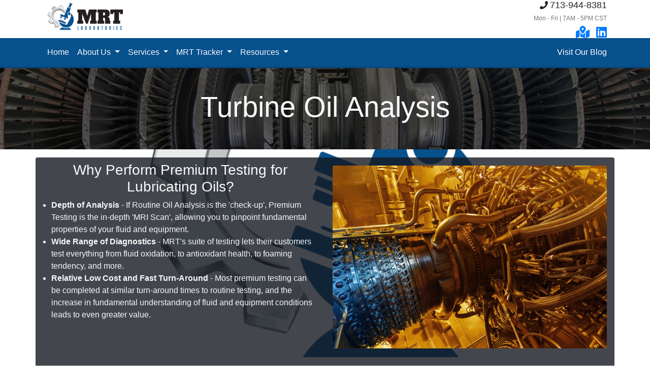

--- FILE ---
content_type: text/html; charset=utf-8
request_url: https://mrtlaboratories.com/turbine
body_size: 5723
content:
<!DOCTYPE html>
<html lang="en">
  <head>
    <!-- Global site tag (gtag.js) - Google Analytics -->
    <link href="https://unpkg.com/aos@2.3.1/dist/aos.css" rel="stylesheet">

    <script async src="https://www.googletagmanager.com/gtag/js?id=UA-156013046-1"></script>
    <script>
      window.dataLayer = window.dataLayer || [];
      function gtag(){dataLayer.push(arguments);}
      gtag('js', new Date());

      gtag('config', 'UA-156013046-1');
    </script>

    <meta http-equiv="X-UA-Compatible" content="IE=edge">
    <meta charset="utf-8" />
    <meta
      name="viewport"
      content="width=device-width, initial-scale=1, shrink-to-fit=no"
    />
   
    <link rel="stylesheet" href="bootstrap4.css" type="text/css" />
    <link rel="stylesheet" href="style.css" type="text/css" />
    <link rel="shortcut icon" href="media/MRTLogoSmall.png" />
    <script src="fa-b50affdee9.js"></script>

    <meta name="description" content="Turbine Oil Analysis and other Premium Oil Testing for Turbines and other applications. Reach out for a quote today.">
    <title>Turbine Oil Analysis, Premium Testing | MRT Laboratories</title>
  </head>
  <body class="content-page">
    <header class="container">
  <div class="row">
    <div class="col">
      <img
        id="header-img"
        class="img-fluid"
        src="/media/MRT_Logo_77.png"
        alt=""
      />
    </div>
    <div class="col"></div>
    <div id="contact-info" class="col text-right">
      <h6 id="phone-number">
        <i class="fas fa-phone"></i>
        <a href="tel:713-944-8381" class="no-link-style">713-944-8381</a>
      </h6>
      <h6 id="hours-of-op" class="text-secondary">
        Mon - Fri | 7AM - 5PM CST
      </h6>
      <h6 id="contact-icons">
        <a href="https://goo.gl/maps/2fdYBdYw3w1YrA8V9" target="_blank"
          ><i class="fas fa-map-marked-alt"></i>
        </a>
        <a
          href="https://www.linkedin.com/company/mrt-laboratories-llc?trk=biz-companies-cym"
          target="_blank"
        >
          <i class="fab fa-linkedin ml-2"></i>
        </a>
      </h6>
    </div>
  </div>
</header>

    <!-- nav-active-custom CSS class for button effect on active page -->
<!-- <a
                class="nav-active-custom text-light nav-link dropdown-toggle"
                href="#"
                id="navbarDropdown"
                role="button"
                data-toggle="dropdown"
                aria-haspopup="true"
                aria-expanded="false"
              >
                Resources
              </a> -->
<nav
  class="navbar top-navbar navbar-expand-lg navbar-light navbar-custom"
  data-toggle="sticky-onscroll"
>
  <div class="container">
    <a id="brand" class="navbar-brand text-light brand-fade p-0" href="/"
      ><img id="logo-grey" src="/media/MRT_Logo_LargeGray.png"
    /></a>

    <button
      class="navbar-toggler custom-toggler"
      type="button"
      data-toggle="collapse"
      data-target="#navbarSupportedContent"
      aria-controls="navbarSupportedContent"
      aria-expanded="false"
      aria-label="Toggle navigation"
    >
      <span class="navbar-toggler-icon"></span>
    </button>

    <div class="collapse navbar-collapse" id="navbarSupportedContent">
      <ul class="navbar-nav mr-auto">
        <li class="nav-item">
          <a class="nav-link text-light" name="home" href="/"
            >Home <span class="sr-only">(current)</span></a
          >
        </li>
        <li name="about-us" class="nav-item dropdown">
          <a
            class="text-light nav-link dropdown-toggle"
            href="#"
            id="navbarDropdown"
            role="button"
            data-toggle="dropdown"
            aria-haspopup="true"
            aria-expanded="false"
          >
            About Us
          </a>
          <div class="dropdown-menu" aria-labelledby="navbarDropdown">
            <a class="dropdown-item" href="/the-company">The Company</a>
            <a class="dropdown-item" href="/blog">Blog</a>
            <!-- <a class="dropdown-item" href="news">News & Announcements</a> -->
            <div class="dropdown-divider"></div>
            <a class="dropdown-item" href="/contact">Contact Us</a>
          </div>
        </li>
        <li name="services" class="nav-item dropdown">
          <a
            class="text-light nav-link dropdown-toggle"
            href="#"
            id="navbarDropdown"
            role="button"
            data-toggle="dropdown"
            aria-haspopup="true"
            aria-expanded="false"
          >
            Services
          </a>
          <div class="dropdown-menu" aria-labelledby="navbarDropdown">
            <a class="dropdown-item" href="/routine">Routine Oil Analysis</a>
            <a class="dropdown-item" href="/turbine">Turbine Oil Analysis</a>
            <a class="dropdown-item" href="/micro">Analytical Ferrography</a>
            <a class="dropdown-item" href="/coolants">Coolant Analysis</a>
            <a class="dropdown-item" href="/refrigerants"
              >Refrigerant Analysis</a
            >
            <a class="dropdown-item" href="/fuels">Fuel Analysis</a>
            <div class="dropdown-divider"></div>
            <a class="dropdown-item" href="/contact">Contact Us</a>
          </div>
        </li>
        <li name="mrt-tracker" class="nav-item dropdown">
          <a
            class="text-light nav-link dropdown-toggle"
            href="#"
            id="navbarDropdown"
            role="button"
            data-toggle="dropdown"
            aria-haspopup="true"
            aria-expanded="false"
          >
            MRT Tracker
          </a>
          <div class="dropdown-menu" aria-labelledby="navbarDropdown">
            <a class="dropdown-item" href="/mrt-tracker">Features</a>
            <a
              class="dropdown-item"
              target="_blank"
              href="https://www.mrt-tracker.com/"
              >Customer Log-in</a
            >
            <div class="dropdown-divider"></div>
            <a class="dropdown-item" href="/contact">Contact Us</a>
          </div>
        </li>

        <li name="resources" class="nav-item dropdown">
          <a
            class="text-light nav-link dropdown-toggle"
            href="#"
            id="navbarDropdown"
            role="button"
            data-toggle="dropdown"
            aria-haspopup="true"
            aria-expanded="false"
          >
            Resources
          </a>
          <div class="dropdown-menu" aria-labelledby="navbarDropdown">
            <!-- <a class="dropdown-item" href="consulting"
                  >On-Site Consulting</a
                > -->
            <a class="dropdown-item" href="/faqs">FAQs</a>
            <a
              class="dropdown-item"
              target="_blank"
              href="/media/MRT-ISO-17025-Accreditation.pdf"
              >Quality Assurance</a
            >
            <a class="dropdown-item" href="/test-descriptions">Test Catalog</a>
            <a
              class="dropdown-item"
              target="_blank"
              href="/media/example-report.pdf"
              >Example Report</a
            >
            <div class="dropdown-divider"></div>
            <a class="dropdown-item" href="/contact">Contact Us</a>
          </div>
        </li>
      </ul>
      <ul class="navbar-nav ml-auto">
        <li>
          <div class="navbar-text">
            <a class="text-white" href="/blog">Visit Our Blog</a>
          </div>
        </li>
      </ul>
    </div>
  </div>
</nav>


    <div id="premium-header" class="d-flex container-fluid">
      <h1 class="display-4 text-light mx-auto py-1 px-3 align-self-center text-center">
        Turbine Oil Analysis
      </h1>
    </div>

    <div class="container content-overlay rounded pb-5">
      <section class="pt-2 text-light">
        <div class="row">
          <div class="col-12 col-lg-6">
            <div class="text-center">
              <h2 class="h3">Why Perform Premium Testing for Lubricating Oils?</h2>
            </div>
            <ul class="pl-3 mr-2">
              <li>
                <strong>Depth of Analysis</strong> - If Routine Oil Analysis is the 'check-up', Premium Testing is the in-depth 'MRI Scan', allowing you to pinpoint fundamental properties of your fluid and equipment.
              </li>
              <li>
                <strong>Wide Range of Diagnostics</strong> - MRT's suite of testing lets their customers test everything from fluid oxidation, to antioxidant health, to foaming tendency, and more. 
              </li>
              <li>
                <strong>Relative Low Cost and Fast Turn-Around</strong> - 
                Most premium testing can be completed at similar turn-around times to routine testing, and the increase in fundamental understanding of fluid and equipment conditions leads to even greater value.
              </li>
            </ul>
          </div>

          <div class="col-12 col-lg-6 my-2">
            <img
              class="rounded img-fluid"
              src="media/premium/premium-turbine.jpg"
              alt=""
            />
          </div>
          
        </div>

        <div class="row">
          <div data-aos="slide-up" class="col-12">
            <h3 class="text-center mx-2 mx-md-0">
              Our Oil Analysis Framework is based on Proven ASTM Methods
            </h3>
            <p>
              Best-in-practice advanced test packages have been established in
              two ASTM methods: <strong><a href="https://www.astm.org/Standards/D4378.htm" target="_blank">
                ASTM D4378</a></strong>, "Standard Practice
              for In-Service Monitoring of Mineral Turbine Oils for Steam, Gas,
              and Combined Cycle Turbines" and <strong><a href="https://www.astm.org/Standards/D6224.htm" target="_blank">
                ASTM D6224</a></strong>, "Standard Practice for In-Service Monitoring of Lubricating Oil
              for Auxiliary Power Plant Equipment". 
            </p>
          </div>
          
          <div data-aos="slide-up" class="col-12">
            <h3 class="text-center mx-4 mx-md-0">
              Confidently Extend the Life of a Lubricant With Premium
              Testing
            </h3>
            <div class="mx-0 mx-md-0">
              <p>
                We highly recommend going beyond the first level of oil analysis
                condition monitoring by incorporating our Premium Program advanced
                testing package. Together we help our clients finalize the list of
                lubricants to include in the Premium Program.
              </p>
              <p class="mb-0">
                There’s a difference
                in the test package, depending on the type of equipment, the
                chemistry of the lubricant, and the optimal time between oil
                changes. MRT also offers comprehensive compatibility testing for lubricating
                oils.
              </p>
            </div>
          </div>
        </div>
        <div class="mt-3 row" data-aos="slide-up">
          <div class="container-fluid text-center">
            <h3 class="mx-4 mx-md-0 text-center">
              We Customize Premium Testing to Match the Application
            </h3>
          </div>
          <!-- Pre-Load images -->
          <img style="display:none" src="media/premium/premium-header.jpg" alt="">
          <img style="display: none" src="media/premium/premium-ruler.png" alt="">
          <img style="display: none" src="media/premium/mpc-landscape.png" alt="">
          <img style="display: none" src="media/premium/premium-centrifuge.jpg" alt="">
      
          
          <table class="mx-auto table text-center text-light">
            <thead>
              <th id="frequency">Every 6 Months</th>
              <th id="astm-procedure">ASTM Procedure</th>
              <th>Usefulness</th>
            </thead>
            <tr>
              <td>Membrane Patch Colorimetry</td>
              <td>D7843</td>
              <td>Varnishing potential, soluble contaminants</td>
            </tr>
            <tr>
              <td>Ultra Centrifuge</td>
              <td>- </td>
              <td>Varnishing potential, insolube contaminants</td>
            </tr>
            <tr>
              <td>RULER</td>
              <td>D6971</td>
              <td>Remaining useful life of the lubricant</td>
            </tr>
            <thead>
              <th id="frequency">Every 12 Months</th>
              <th id="astm-procedure">ASTM Procedure</th>
              <th>Usefulness</th>
            </thead>
            <tr>
              <td>Water Separability</td>
              <td>D1401</td>
              <td>Release water, prevent oxidation</td>
            </tr>
            <tr>
              <td>Air Release Characteristics</td>
              <td>D3427</td>
              <td>Release entrained air, prevent oxidation/wear</td>
            </tr>
            <tr>
              <td>Foaming Characteristics</td>
              <td>D892</td>
              <td>Dissipate foam, maintain lubrication</td>
            </tr>
            <tr>
              <td>RPVOT</td>
              <td>D2272</td>
              <td>Remaining useful life of the lubricant</td>
            </tr>
            <tr>
              <td>Rust Prevention</td>
              <td>D665</td>
              <td>Prevent rusting by water contamination</td>
            </tr>
          </table>
         
        </div>
      </section>   
        <!-- Modals -->
        <!-- MPC Modal -->
        <div
          class="modal fade"
          id="mpcModal"
          tabindex="-1"
          role="dialog"
          aria-labelledby="mpcModalTitle"
          aria-hidden="true"
        >
          <div class="modal-dialog" role="document">
            <div class="text-dark modal-content">
              <div class="modal-header">
                <h5 class="modal-title" id="mpcModalTitle">
                  Membrane Patch Colorimetry
                </h5>
                <button
                  type="button"
                  class="close"
                  data-dismiss="modal"
                  aria-label="Close"
                >
                  <span aria-hidden="true">&times;</span>
                </button>
              </div>
              <div class="modal-body">
                <div class="text-dark">
                  <ul>
                    <li>
                      MPC - Membrane Patch Colorimetry (MPC), <a href="https://www.astm.org/Standards/D7843.htm" target="_blank">ASTM D7843</a>, is used to
                      assess the level of soft contaminants (potential varnish precursors)
                      present in the oil. 
                    </li>
                    <li>
                      This method involves passing a known volume of
                      oil, diluted in petroleum solvents, through a very fine mesh filter.
                      Soft contaminants collect on the filter, causing a visible stain.
                      The resulting stain is then analyzed colorimetrically in order to
                      quantify the level of soft contaminants. 
                    </li>
                    <li>
                      MPC is most useful when
                      combined with RULER and Ultra Centrifuge, which, as a package, provide a truly proactive 
                      decision-making tool kit for detecting oil varnishing and analyzing the health of the fluid.
                    </li>
                    
                  </ul>
                </div>
              </div>
              <div class="modal-footer">
                <button
                  type="button"
                  class="btn btn-secondary"
                  data-dismiss="modal"
                >
                  Close
                </button>
              </div>
            </div>
          </div>
        </div>

        <!-- Ultra Centrifuge Modal -->
        <div
          class="modal fade"
          id="centrifugeModal"
          tabindex="-1"
          role="dialog"
          aria-labelledby="centrifugeModalTitle"
          aria-hidden="true"
        >
          <div class="modal-dialog" role="document">
            <div class="text-dark modal-content">
              <div class="modal-header">
                <h5 class="modal-title" id="centrifugeModalTitle">
                  Ultra Centrifuge
                </h5>
                <button
                  type="button"
                  class="close"
                  data-dismiss="modal"
                  aria-label="Close"
                >
                  <span aria-hidden="true">&times;</span>
                </button>
              </div>
              <div class="modal-body">
                <div class="text-dark">              
                  <ul>
                    <li>
                      Ultra Centrifuge (UC) measures the amount of insoluble contaminant particles present in used oil. The test consists of 
                      placing a small volume of oil into a test tube, where it is accelerated at very high RPM in a specially made 
                      centrifuge. Varnish particles tend to precipitate out of the fluid while under the effects of these very high 
                      rotational forces, creating a visible layer in the bottom of the tube. This volume of material is then measured 
                      and reported.
                    </li>
                    <li>
                      Samples that have been confirmed to have a UC value that's significantly greater than zero value are prime targets for subsequent 
                      testing with Membrane Patch Colorimetry and RULER. With the aid of these three tests, MRT allows its customers to obtain 
                      a granular understanding of the level of varnish and oxidation in their fluid.
                    </li>                   
                  </ul>               
                </div>
              </div>
              <div class="modal-footer">
                <button
                  type="button"
                  class="btn btn-secondary"
                  data-dismiss="modal"
                >
                  Close
                </button>
              </div>
            </div>
          </div>
        </div>

        <!-- RULER Modal -->

        <div
          class="modal fade"
          id="rulerModal"
          tabindex="-1"
          role="dialog"
          aria-labelledby="rulerModalTitle"
          aria-hidden="true"
        >
          <div class="modal-dialog" role="document">
            <div class="text-dark modal-content">
              <div class="modal-header">
                <h5 class="modal-title" id="rulerModalTitle">
                  RULER
                </h5>
                <button
                  type="button"
                  class="close"
                  data-dismiss="modal"
                  aria-label="Close"
                >
                  <span aria-hidden="true">&times;</span>
                </button>
              </div>
              <div class="modal-body">
                <div class="text-dark">              
                  <ul>
                    <li>
                      RULER (Remaining Useful Life Evaluation Routine) is the only ASTM-approved procedure to
                      directly measure the remaining health of your antioxidant package.
                    </li>
                    <li>
                      A small volume of oil is placed into an electrolyte solution and linear
                      sweep voltammetry is utilized to quantify individual
                      antioxidant concentrations. 
                    </li>
                    <li>
                      For most in-service lubricants, the cut-off to condition
                      or replace the fluid is 25% remaining useful life. 
                      For phosphate ester fluids, RULER can also measure measure base oil degradation 
                      by quantifying the level of alkylphenol hydrolysis by-products in the solution.
                    </li>            
                  </ul>    
                </div>
              </div>
              <div class="modal-footer">
                <button
                  type="button"
                  class="btn btn-secondary"
                  data-dismiss="modal"
                >
                  Close
                </button>
              </div>
            </div>
          </div>
        </div>
        
        <section data-aos="slide-up" name="equipment-types">
          <div class="container">
            <div>
              <h3 class="text-white text-center mt-0 mt-md-4 mb-2">Premium Testing Methods</h3>
              <p class="text-white text-center"><em>(Click on Images for More Info)</em></p>
            </div>
            
            <div id="accordion">
              <div class="card mrt-blue zoom-sm">
                <div class="card-header" id="headingOne">
                  <h5 class="mb-0">
                    <button
                      class="btn btn-link collapsed text-light"
                      data-toggle="collapse"
                      data-target="#collapseOne"
                      aria-expanded="false"
                      aria-controls="collapseOne"
                    >
                    <i class="far fa-circle mr-2"></i>MPC
                    </button>
                    <span class="close-btn align-middle" ><i class="far fa-times-circle"></i></span>
                  </h5>
                </div>
    
                <div id="collapseOne" class="industry-group collapse" aria-labelledby="headingOne">
                  <a data-toggle="modal" href="#mpcModal">
                    <div id='mpc' class="accordionImage card-body bg-light">
                  
                    </div>
                </a>  
                </div>
              </div>
    
              <div class="card mrt-blue zoom-sm">
                <div class="card-header" id="headingTwo">
                  <h5 class="mb-0">
                    <button
                      class="btn btn-link collapsed text-light"
                      data-toggle="collapse"
                      data-target="#collapseTwo"
                      aria-expanded="false"
                      aria-controls="collapseTwo"
                    >
                    <i class="fas fa-sync mr-2"></i>Ultra Centrifuge
                    </button>
                    <span class="close-btn align-middle" ><i class="far fa-times-circle"></i></span>
                  </h5>
                </div>
                <div id="collapseTwo" class="collapse" aria-labelledby="headingTwo">
                  <a data-toggle="modal" href="#centrifugeModal">
                    <div id="centrifuge" class="accordionImage text-white card-body bg-light"></div>
                  </a>
                </div>
              </div>
    
              <div class="card mrt-blue zoom-sm">
                <div class="card-header" id="headingThree">
                  <h5 class="mb-0">
                    <button
                      class="btn btn-link collapsed text-light"
                      data-toggle="collapse"
                      data-target="#collapseThree"
                      aria-expanded="false"
                      aria-controls="collapseThree"
                    >
                    <i class="fas fa-chart-area mr-2"></i>RULER
                    </button>
                    <span class="close-btn align-middle" ><i class="far fa-times-circle"></i></span>
                  </h5>
                </div>
                <div
                  id="collapseThree"
                  class="collapse"
                  aria-labelledby="headingThree"
                >
                  <a data-toggle="modal" href="#rulerModal">
                    <div id='ruler' class="accordionImage card-body bg-light"></div>
                  </a>
                </div>
              </div>
          </div>
        </section>
        <div data-aos="fade-up">
          <section class="call-to-action" name="call-to-action">
  <p class="mt-4 text-center h5">
    <strong><em>Take The Next Step.</em></strong>
  </p>
  <div class="row">
    <div class="col d-flex justify-content-center">
      <a
        type="button"
        class="rounded-0 btn btn-warning btn-lg border jumbo-contact text-center d-flex justify-content-center zoom"
        href="contact"
      >
        Maximize Your Run Time
      </a>
    </div>
  </div>
</section>

        </div>
      </section>
    </div>

    <footer class="d-flex mt-5 text-left text-light">
  <div class="container align-self-center">
    
    <br />
    Hours: Mon - Fri | 7AM - 5PM CST <br />
    Phone: <a href="tel:713-944-8381" class="no-link-style">713-944-8381</a>
    <br />
    Address: 305 Nebraska Street, South Houston, TX 77587 <br />
    <small>
      &copy; 2020 Created by MRT Laboratories
    </small>
  </div>
</footer>

    <script src="https://unpkg.com/aos@2.3.1/dist/aos.js"></script>
    <script>
      AOS.init({
        duration: 1200,
        once: true
      })
    </script>
    <script src="jquery-3.2.1.slim.min.js"></script>
    <script src="popper.min.js"></script>
    <script src="bootstrap.min.js"></script>
    <script src="app.js"></script>
  </body class="content-page">
</html>


--- FILE ---
content_type: text/css; charset=UTF-8
request_url: https://mrtlaboratories.com/style.css
body_size: 3166
content:
.content-page {
  background-image: url(media/MRT_bglogo.png);
  background-size: contain;
  background-repeat: no-repeat;
  background-position: center;
  background-attachment: fixed;
}

.content-overlay {
  background-color: rgba(21, 25, 33, 0.8);
  margin-top: 1em;
}

.content-overlay .call-to-action p {
  color: white;
}

.landscape-img {
  width: 100%;
}

#delete-form {
  display: inline;
}

.no-link-style {
  text-decoration: inherit;
  color: inherit;
}

.no-link-style:hover {
  text-decoration: inherit;
  color: inherit;
}

/* Override default Boostrap 4 btn class text-wrap behavior. The default setting causes text to overflow on accordions and add width to the page. */
.btn {
  white-space: normal !important;
  word-wrap: break-word;
}

header {
  height: 75px;
  background-color: #fff;
}
.video-container {
  overflow: hidden;
  position: relative;
}

video {
  min-width: 100%;
  min-height: 100%;
  position: absolute;
  top: 50%;
  left: 50%;
  transform: translateX(-50%) translateY(-50%);
}
#contact-info h6 a {
  font-size: 1.1rem;
}

#hours-of-op {
  font-size: 0.75rem;
}

#contact-icons i {
  font-size: 1.5rem;
}

.sticky.is-sticky {
  position: fixed;
  left: 0;
  right: 0;
  top: 0;
  z-index: 1000;
  width: 100%;
}

#logo-grey {
  height: 42px;
  display: inline-block;
}

#header-img {
  height: 70px;
}

.brand-fade {
  opacity: 0;
  position: absolute;
  transition: opacity 200ms;
}

.brand-show {
  opacity: 1;
  position: static;
  transition: opacity 200ms;
}

.custom-toggler .navbar-toggler-icon {
  background-image: url("data:image/svg+xml;charset=utf8,%3Csvg viewBox='0 0 32 32' xmlns='http://www.w3.org/2000/svg'%3E%3Cpath stroke='rgba(204, 204, 204, 1)' stroke-width='2' stroke-linecap='round' stroke-miterlimit='10' d='M4 8h24M4 16h24M4 24h24'/%3E%3C/svg%3E");
}

.custom-toggler.navbar-toggler {
  border-color: #ccc;
  color: #ccc;
}

.nav-active-custom {
  background-color: #07477a;
  border-left: 2px solid #063b66;
  border-top: 2px solid #063b66;
}

.zoom {
  transition: transform 0.2s;
}

.zoom:hover {
  transform: scale(1.1);
  z-index: 100;
}

.zoom-sm {
  transition: transform 0.3s;
}

.zoom-sm:hover {
  transform: scale(1.0075);
  z-index: 100;
}

.mrt-blue {
  background-color: #07477a;
}

.btn-lg.mrt-blue {
  box-shadow: 2px 2px 8px #aaa;
}

.mrt-blue:hover {
  background-color: #0a5ea3;
}

.mrt-blue-plain {
  background-color: #07477a;
}

.jumbotron {
  background-size: cover;
  padding-bottom: 10%;
  padding-top: 10%;
  border-radius: 0%;
}

.jumbotron h1 {
  text-shadow: 2px 2px 4px rgb(44, 43, 43);
  text-shadow: -2px -2px 4px rgb(49, 49, 49);
}

.navbar-custom {
  background-color: #07518d;
  color: #07518d;
  border-bottom: 3px solid #07477a;
}

.jumbotron .tagline {
  font-style: italic;
}

.jumbo-contact {
  text-transform: uppercase;
}

footer {
  background-color: #07477a;
  height: 12em;
}

.nav-active {
  background-color: #07518d;
}

hr {
  width: 80%;
  margin-top: 3rem;
}

.custom-hr {
  display: none;
}

.custom-hr2 {
  display: block;
}

#header-img {
  height: 60px;
}

.industry-text {
  background-color: rgba(21, 25, 33, 0.7);
}

#accordion span {
  opacity: 0;
  transition: 0.2s linear;
  margin: auto 0;
  height: 35px;
  float: right;
  width: 35px;
  color: white;
  font-size: 30px;
}

#accordion span:hover {
  opacity: 1;
}

/* 
=========================
Home Page
=========================
*/

#refining {
  background-image: url(/media/refinery-workers.jpg);
  background-size: cover;
  background-repeat: no-repeat;
  background-position: center;
}

#power-gen {
  background-image: url(/media/wind-turbines.jpg);
  background-size: cover;
  background-repeat: no-repeat;
  background-position: top;
}

#gen-manuf {
  background-image: url(/media/factory-workers.jpg);
  background-size: cover;
  background-repeat: no-repeat;
  background-position: center;
}

#transport {
  background-image: url(/media/transport.jpg);
  background-size: cover;
  background-repeat: no-repeat;
  background-position: center;
}

#oilGas {
  background-image: url(/media/upstream-oil.jpg);
  background-size: cover;
  background-repeat: no-repeat;
  background-position: center;
}

#refrigeration {
  background-image: url(/media/hvac.jpg);
  background-size: cover;
  background-repeat: no-repeat;
  background-position: center;
}

#machining {
  background-image: url(/media/metalworking.jpg);
  background-size: cover;
  background-repeat: no-repeat;
  background-position: center;
}

video[poster] {
  object-fit: cover;
}

.accordionImage {
  height: 20em;
}

/*
==============================
Contact Us
==============================
*/

#contact-header {
  height: 10em;
  background-image: url(media/contact/contact.jpg);
  background-size: cover;
  background-repeat: no-repeat;
  background-position: center;
}

/*
==============================
Routine Testing
==============================
*/

#routine-header {
  height: 10em;
  background-image: url(media/routine/oil-pour-dark.jpg);
  background-size: cover;
  background-repeat: no-repeat;
  background-position: center;
}

#compressors {
  background-image: url(/media/routine/compressor.jpg);
  background-size: cover;
  background-repeat: no-repeat;
  background-position: center;
}

#hydraulics {
  background-image: url(/media/routine/hydraulic.jpg);
  background-size: cover;
  background-repeat: no-repeat;
  background-position: center;
}

#turbines {
  background-image: url(/media/routine/turbine.jpg);
  background-size: cover;
  background-repeat: no-repeat;
  background-position: center;
}

#gearboxes {
  background-image: url(/media/routine/gearbox.jpg);
  background-size: cover;
  background-repeat: no-repeat;
  background-position: center;
}

#engines {
  background-image: url(/media/routine/diesel-engine.jpg);
  background-size: cover;
  background-repeat: no-repeat;
  background-position: center;
}

/*
==============================
Premium Testing
==============================
*/

#premium-header {
  height: 10em;
  background-image: url(media/premium/premium-header.jpg);
  background-size: cover;
  background-repeat: no-repeat;
  background-position: center;
}

#mpc {
  background-image: url(media/premium/mpc-landscape.png);
  background-size: contain;
  background-repeat: no-repeat;
  background-position: center;
  background-color: #fff;
}
#centrifuge {
  background-image: url(media/premium/premium-centrifuge.jpg);
  background-size: cover;
  background-repeat: no-repeat;
  background-position: center;
}
#ruler {
  background-image: url(media/premium/premium-ruler.png);
  background-size: cover;
  background-repeat: no-repeat;
  background-position: right;
}
/*
==============================
Test Descriptions (External CSS file also related)
==============================
*/
#testDesc-header {
  height: 10em;
  background-image: url(media/test-descriptions/test-desc.jpg);
  background-size: cover;
  background-repeat: no-repeat;
  background-position: center;
}

.wrapper {
  min-height: 100%;
  margin-bottom: 213px;
}

/*
==============================
Coolant Analysis
==============================
*/
#coolant-header {
  height: 10em;
  background: linear-gradient(rgba(0, 0, 0, 0.5), rgba(0, 0, 0, 0.5)),
    url(media/coolants/coolants-header.jpg);
  background-size: cover;
  background-repeat: no-repeat;
  background-position: center;
}

/*
=============================
Refrigerant Analysis
=============================
*/
#refrigerants-header {
  height: 10em;
  background: linear-gradient(rgba(0, 0, 0, 0.5), rgba(0, 0, 0, 0.5)),
    url(media/refrigerants/refrig-tank.jpg);
  background-size: cover;
  background-repeat: no-repeat;
  background-position: center;
}

/*
==============================
Fuels Analysis
==============================
*/
#fuels-header {
  height: 10em;
  background: linear-gradient(rgba(0, 0, 0, 0.5), rgba(0, 0, 0, 0.5)),
    url(media/transport.jpg);
  background-size: cover;
  background-repeat: no-repeat;
  background-position: center;
}

/*
==============================
Analytical Ferrography
==============================
*/
#micro-header {
  height: 10em;
  background: linear-gradient(rgba(0, 0, 0, 0.5), rgba(0, 0, 0, 0.5)),
    url(media/micro/micro-header.jpg);
  background-size: cover;
  background-repeat: no-repeat;
  background-position: center;
}

/*
==============================
The Company
==============================
*/
#the-company-header {
  height: 10em;
  background: linear-gradient(rgba(0, 0, 0, 0.5), rgba(0, 0, 0, 0.5)),
    url(media/micro/micro-header.jpg);
  background-size: cover;
  background-repeat: no-repeat;
  background-position: center;
}

/*
==============================
FAQs
==============================
*/
#faqs-header {
  height: 10em;
  background-image: url(media/faqs/faqs.jpg);
  background-size: cover;
  background-repeat: no-repeat;
  background-position: center;
  text-shadow: 2px 2px 4px rgb(44, 43, 43);
  text-shadow: -2px -2px 4px rgb(49, 49, 49);
  text-shadow: 2px 0px 4px rgb(49, 49, 49);
  text-shadow: 0px 2px 4px rgb(49, 49, 49);
}

/*
==============================
MRT Tracker
==============================
*/
#mrt-tracker-header {
  background: rgb(2, 0, 36);
  background: radial-gradient(
    circle,
    rgb(10, 7, 100) 0%,
    rgba(7, 71, 122, 1) 35%,
    rgba(3, 177, 213, 1) 100%
  );
}

#mrt-tracker-header img {
  width: 60%;
}

/*
==============================
Blog
==============================
*/
.home-blog-img p {
  font-size: 25px;
  color: white;
  text-decoration: none;
}

#blog-header {
  height: 10em;
  background: linear-gradient(rgba(0, 0, 0, 0.5), rgba(0, 0, 0, 0.5)),
    url(media/blog/mrt-blog-banner.jpg);
  background-size: cover;
  background-repeat: no-repeat;
  background-position: center;
}

.blog-img {
  max-height: 20em;
}

#blog-lg-img {
  max-width: 50%;
  max-height: 18em;
}

#blog-show-body {
  font-size: 1.1rem;
}

#blog-show-body .ql-size-small {
  font-size: 0.75em;
}

#blog-show-body .ql-align-center {
  text-align: center;
}

/* For embedded images in blog posts */
#blog-show-body p img {
  display: block;
  margin: 0 auto;
  max-width: 100%;
  height: auto;
  max-height: 20em;
}

#blog-show-title {
  font-size: 2.25rem;
  font-weight: 125;
}

#blog-show-subheading {
  font-size: 1.25rem;
  font-weight: 150;
}

.blog-index-pill {
  width: 90%;
}

.blog-index-img {
  min-height: 12em;
}

.blog-index-title {
  font-weight: 125;
}

#editor-container {
  height: 50%;
}

#blog-show-body ul,
ol li {
  list-style-position: inside;
  /* overflow: hidden also works */
}

.blog-preview-pane-outer {
  overflow: hidden;
  max-height: 96px;
  line-height: 24px;
  position: relative;
  word-wrap: break-word;
}

/*
==============================
Admin Page
==============================
*/
.uploaded-img:hover {
  cursor: pointer;
}

.user-img-select {
  border: 2px dashed black;
}

/*
==============================
MRT Tracker Dashboard
==============================
*/

#dashboard-navbar {
  color: black;
  padding: 50px 0;
}

#dashboard-navbar a {
  text-decoration: none;
  color: black !important;
}

#dashboard-navbar .col {
  border: 1px solid black;
  height: 3rem;
  display: flex;
  flex-direction: row;
  align-items: center;
  justify-content: center;
  background-color: white;
  text-transform: uppercase;
}

.dashboard-row {
  height: 16vh;
  display: flex;
  align-items: center;
}

.dashboard-box {
  border-radius: 20px;
  font-size: 1.1em;
}

.dashboard-box-sm {
  width: 283px;
  height: 16vh;
  display: flex;
  align-items: center;
  flex-direction: column;
  justify-content: center;
}

#dashboard-back-button {
  text-decoration: none;
}

#headlines-view {
  display: flex;
  flex-direction: column;
  justify-content: stretch;
  align-content: space-between;
  height: 80vh;
}

#routineProgress {
  background: rgb(230, 233, 229);
  border: 3px solid rgb(115, 117, 114);
  border-radius: 30px;
}

#routineProgressBar {
  margin: 0;
  width: 0%;
  height: 35px;
  background: repeating-linear-gradient(
    110deg,
    #ffa600,
    #ffa600 20px,
    #ffa600b5 20px,
    #ffa600b5 40px
  );

  text-align: center;
  line-height: 30px;
  color: black;
  border-radius: 30px;
}

#routineProgressStatement {
  z-index: 10;
  color: black;
  position: absolute;
  margin-left: auto;
  margin-right: auto;
  left: 0;
  right: 0;
  text-align: center;
  font-size: 1rem;
}

#routineSamplePct {
  font-size: 1.5rem;
}

.dashboard-metric {
  font-size: 1.5em;
  font-style: italic;
  font-weight: 600;
}

.dashboard-chart-bg {
  z-index: 10;
}

.lab-data-btn {
  z-index: 200;
}

.dashboard-date-box {
  height: 2rem;
}

.sample-list tr {
  margin: 0;
  padding: 0;
}

/* .sample-list tr:nth-child(even) {
  background-color: white;
} */

#overall-view,
#rush-view,
#advanced-summary-view,
#advanced-batches-view,
#glycol-summary-view,
#glycol-batches-view,
#refrigerant-summary-view,
#refrigerant-batches-view {
  height: 85vh;
  max-height: 85vh;
  overflow-x: hidden;
  overflow-y: scroll;
}

.switch {
  position: relative;
  display: inline-block;
  width: 40px;
  height: 17px;
}

/* Hide default HTML checkbox */
.switch input {
  opacity: 0;
  width: 0;
  height: 0;
}

/* The slider */
.slider {
  position: absolute;
  cursor: pointer;
  top: 0;
  left: 0;
  right: 0;
  bottom: 0;
  background-color: #ccc;
  -webkit-transition: 0.4s;
  transition: 0.4s;
}

.slider:before {
  position: absolute;
  content: "";
  height: 11px;
  width: 11px;
  left: 4px;
  bottom: 3px;
  background-color: white;
  -webkit-transition: 0.4s;
  transition: 0.4s;
}

input:checked + .slider {
  background-color: #2196f3;
}

input:focus + .slider {
  box-shadow: 0 0 1px #2196f3;
}

input:checked + .slider:before {
  -webkit-transform: translateX(21px);
  -ms-transform: translateX(21px);
  transform: translateX(21px);
}

/* Rounded sliders */
.slider.round {
  border-radius: 34px;
}

.slider.round:before {
  border-radius: 50%;
}

.sx_completed {
  text-decoration: line-through;
  padding: 0.2em;
  background-color: #2ae8559c;
}

.alert_danger_custom {
  background-color: #f2dede !important;
  color: #a94442 !important;
  border-color: #ebccd1 !important;
}

.proven-process-img {
  width: 90%;
}

/*
==============================
Media Queries
==============================
*/

/* Phone portrait size = 368px, landscape = 640px */
@media (max-width: 640px) {
  #carouselContent {
    height: 250px;
  }
  /* To prevent navbar toggle breaking from position change. */
  #brand {
    position: static;
  }

  #contact-info {
    display: none;
  }
}

/* Phone size */
@media (max-width: 576px) {
  .custom-hr {
    display: block;
  }

  .accordionImage {
    height: 10em;
  }

  #routine-header {
    background-position: left;
  }
}

@media (min-width: 576px) {
  .custom-hr {
    display: none;
  }
}
/* Portrait tablet size */
@media (max-width: 770px) and (min-width: 641px) {
  /* To avoid navbar toggle breaking due to brand fading on portrait tablets and smaller. */
  #brand {
    position: static;
  }

  /* Resize text in Why sections. */
  h2.tablet-txt-size {
    font-size: 1.25rem;
  }

  h4.tablet-txt-size {
    font-size: 1rem;
  }

  #carouselContent {
    height: 176px;
  }
}


--- FILE ---
content_type: application/javascript; charset=UTF-8
request_url: https://mrtlaboratories.com/app.js
body_size: -286
content:
// Modal controls
$("#myModal").on("shown.bs.modal", function () {
  $("#myInput").trigger("focus");
});

// Sticky navbar with fading brand
$(document).ready(function () {
  var stickyToggle = function (sticky, stickyWrapper, scrollElement) {
    var stickyHeight = sticky.outerHeight();
    var stickyTop = stickyWrapper.offset().top;
    if (scrollElement.scrollTop() >= stickyTop) {
      stickyWrapper.height(stickyHeight);
      sticky.addClass("is-sticky");
      $("#brand").addClass("brand-show");
      $("#brand").removeClass("brand-fade");
    } else {
      sticky.removeClass("is-sticky");
      stickyWrapper.height("auto");
      $("#brand").removeClass("brand-show");
      $("#brand").addClass("brand-fade");
    }
  };

  $('[data-toggle="sticky-onscroll"]').each(function () {
    var sticky = $(this);
    var stickyWrapper = $("<div>").addClass("sticky-wrapper"); // insert hidden element to maintain actual top offset on page
    sticky.before(stickyWrapper);
    sticky.addClass("sticky");

    $(window).on("scroll.sticky-onscroll resize.sticky-onscroll", function () {
      stickyToggle(sticky, stickyWrapper, $(this));
    });

    stickyToggle(sticky, stickyWrapper, $(window));
  });
});

// accordion controls
let closeBtn = $(".close-btn");
let accordions = $("#accordion .collapse");
closeBtn.on("click", function () {
  accordions.collapse("hide");
});


--- FILE ---
content_type: application/javascript; charset=UTF-8
request_url: https://mrtlaboratories.com/fa-b50affdee9.js
body_size: 1792
content:
window.FontAwesomeKitConfig = {
  asyncLoading: { enabled: true },
  autoA11y: { enabled: true },
  baseUrl: "https://kit-free.fontawesome.com",
  detectConflictsUntil: null,
  license: "free",
  method: "css",
  minify: { enabled: true },
  v4FontFaceShim: { enabled: true },
  v4shim: { enabled: true },
  version: "latest"
};
!(function() {
  function r(e) {
    var t,
      n = [],
      i = document,
      o = i.documentElement.doScroll,
      r = "DOMContentLoaded",
      a = (o ? /^loaded|^c/ : /^loaded|^i|^c/).test(i.readyState);
    a ||
      i.addEventListener(
        r,
        (t = function() {
          for (i.removeEventListener(r, t), a = 1; (t = n.shift()); ) t();
        })
      ),
      a ? setTimeout(e, 0) : n.push(e);
  }
  !(function() {
    if (
      !(void 0 === window.Element || "classList" in document.documentElement)
    ) {
      var e,
        t,
        n,
        i = Array.prototype,
        o = i.push,
        r = i.splice,
        a = i.join;
      (d.prototype = {
        add: function(e) {
          this.contains(e) ||
            (o.call(this, e), (this.el.className = this.toString()));
        },
        contains: function(e) {
          return -1 != this.el.className.indexOf(e);
        },
        item: function(e) {
          return this[e] || null;
        },
        remove: function(e) {
          if (this.contains(e)) {
            for (var t = 0; t < this.length && this[t] != e; t++);
            r.call(this, t, 1), (this.el.className = this.toString());
          }
        },
        toString: function() {
          return a.call(this, " ");
        },
        toggle: function(e) {
          return (
            this.contains(e) ? this.remove(e) : this.add(e), this.contains(e)
          );
        }
      }),
        (window.DOMTokenList = d),
        (e = Element.prototype),
        (t = "classList"),
        (n = function() {
          return new d(this);
        }),
        Object.defineProperty
          ? Object.defineProperty(e, t, { get: n })
          : e.__defineGetter__(t, n);
    }
    function d(e) {
      for (
        var t = (this.el = e).className.replace(/^\s+|\s+$/g, "").split(/\s+/),
          n = 0;
        n < t.length;
        n++
      )
        o.call(this, t[n]);
    }
  })();
  function a(e) {
    var t, n, i, o;
    (prefixesArray = e || ["fa"]),
      (prefixesSelectorString = "." + Array.prototype.join.call(e, ",.")),
      (t = document.querySelectorAll(prefixesSelectorString)),
      Array.prototype.forEach.call(t, function(e) {
        (n = e.getAttribute("title")),
          e.setAttribute("aria-hidden", "true"),
          (i =
            !e.nextElementSibling ||
            !e.nextElementSibling.classList.contains("sr-only")),
          n &&
            i &&
            (((o = document.createElement("span")).innerHTML = n),
            o.classList.add("sr-only"),
            e.parentNode.insertBefore(o, e.nextSibling));
      });
  }
  var d = function(e, t) {
      var n = document.createElement("link");
      (n.href = e),
        (n.media = "all"),
        (n.rel = "stylesheet"),
        (n.id = "font-awesome-5-kit-css"),
        t &&
          t.detectingConflicts &&
          t.detectionIgnoreAttr &&
          n.setAttributeNode(document.createAttribute(t.detectionIgnoreAttr)),
        document.getElementsByTagName("head")[0].appendChild(n);
    },
    c = function(e, t) {
      !(function(e, t) {
        var n,
          i = (t && t.before) || void 0,
          o = (t && t.media) || void 0,
          r = window.document,
          a = r.createElement("link");
        if (
          (t &&
            t.detectingConflicts &&
            t.detectionIgnoreAttr &&
            a.setAttributeNode(document.createAttribute(t.detectionIgnoreAttr)),
          i)
        )
          n = i;
        else {
          var d = (r.body || r.getElementsByTagName("head")[0]).childNodes;
          n = d[d.length - 1];
        }
        var c = r.styleSheets;
        (a.rel = "stylesheet"),
          (a.href = e),
          (a.media = "only x"),
          (function e(t) {
            if (r.body) return t();
            setTimeout(function() {
              e(t);
            });
          })(function() {
            n.parentNode.insertBefore(a, i ? n : n.nextSibling);
          });
        var s = function(e) {
          for (var t = a.href, n = c.length; n--; )
            if (c[n].href === t) return e();
          setTimeout(function() {
            s(e);
          });
        };
        function l() {
          a.addEventListener && a.removeEventListener("load", l),
            (a.media = o || "all");
        }
        a.addEventListener && a.addEventListener("load", l),
          (a.onloadcssdefined = s)(l);
      })(e, t);
    },
    e = function(e, t, n) {
      var i = t && void 0 !== t.autoFetchSvg ? t.autoFetchSvg : void 0,
        o = t && void 0 !== t.async ? t.async : void 0,
        r = t && void 0 !== t.autoA11y ? t.autoA11y : void 0,
        a = document.createElement("script"),
        d = document.scripts[0];
      (a.src = e),
        void 0 !== r && a.setAttribute("data-auto-a11y", r ? "true" : "false"),
        i &&
          (a.setAttributeNode(document.createAttribute("data-auto-fetch-svg")),
          a.setAttribute("data-fetch-svg-from", t.fetchSvgFrom)),
        o && a.setAttributeNode(document.createAttribute("defer")),
        n &&
          n.detectingConflicts &&
          n.detectionIgnoreAttr &&
          a.setAttributeNode(document.createAttribute(n.detectionIgnoreAttr)),
        d.parentNode.appendChild(a);
    };
  function s(e, t) {
    var n = (t && t.addOn) || "",
      i = (t && t.baseFilename) || e.license + n,
      o = t && t.minify ? ".min" : "",
      r = (t && t.fileSuffix) || e.method,
      a = (t && t.subdir) || e.method;
    return (
      e.baseUrl +
      "/releases/" +
      ("latest" === e.version ? "latest" : "v".concat(e.version)) +
      "/" +
      a +
      "/" +
      i +
      o +
      "." +
      r
    );
  }
  var t, n, i, o, l;
  try {
    if (window.FontAwesomeKitConfig) {
      var u,
        f = window.FontAwesomeKitConfig,
        m = {
          detectingConflicts:
            f.detectConflictsUntil &&
            new Date() <= new Date(f.detectConflictsUntil),
          detectionIgnoreAttr: "data-fa-detection-ignore",
          detectionTimeoutAttr: "data-fa-detection-timeout",
          detectionTimeout: null
        };
      "js" === f.method &&
        ((o = m),
        (l = {
          async: (i = f).asyncLoading.enabled,
          autoA11y: i.autoA11y.enabled
        }),
        "pro" === i.license &&
          ((l.autoFetchSvg = !0),
          (l.fetchSvgFrom =
            i.baseUrl +
            "/releases/" +
            ("latest" === i.version ? "latest" : "v".concat(i.version)) +
            "/svgs")),
        i.v4shim.enabled &&
          e(s(i, { addOn: "-v4-shims", minify: i.minify.enabled })),
        e(s(i, { minify: i.minify.enabled }), l, o)),
        "css" === f.method &&
          (function(e, t) {
            var n,
              i = a.bind(a, ["fa", "fab", "fas", "far", "fal", "fad"]);
            e.autoA11y.enabled &&
              (r(i),
              (n = i),
              "undefined" != typeof MutationObserver &&
                new MutationObserver(n).observe(document, {
                  childList: !0,
                  subtree: !0
                })),
              e.v4shim.enabled &&
                (e.license,
                e.asyncLoading.enabled
                  ? c(s(e, { addOn: "-v4-shims", minify: e.minify.enabled }), t)
                  : d(
                      s(e, { addOn: "-v4-shims", minify: e.minify.enabled }),
                      t
                    ));
            e.v4FontFaceShim.enabled &&
              (e.asyncLoading.enabled
                ? c(
                    s(e, { addOn: "-v4-font-face", minify: e.minify.enabled }),
                    t
                  )
                : d(
                    s(e, { addOn: "-v4-font-face", minify: e.minify.enabled }),
                    t
                  ));
            var o = s(e, { minify: e.minify.enabled });
            e.asyncLoading.enabled ? c(o, t) : d(o, t);
          })(f, m),
        m.detectingConflicts &&
          ((u = document.currentScript.getAttribute(m.detectionTimeoutAttr)) &&
            (m.detectionTimeout = u),
          document.currentScript.setAttributeNode(
            document.createAttribute(m.detectionIgnoreAttr)
          ),
          (t = f),
          (n = m),
          r(function() {
            var e = document.createElement("script");
            n &&
              n.detectionIgnoreAttr &&
              e.setAttributeNode(
                document.createAttribute(n.detectionIgnoreAttr)
              ),
              n &&
                n.detectionTimeoutAttr &&
                n.detectionTimeout &&
                e.setAttribute(n.detectionTimeoutAttr, n.detectionTimeout),
              (e.src = s(t, {
                baseFilename: "conflict-detection",
                fileSuffix: "js",
                subdir: "js",
                minify: t.minify.enabled
              })),
              (e.async = !0),
              document.body.appendChild(e);
          }));
    }
  } catch (e) {}
})();
